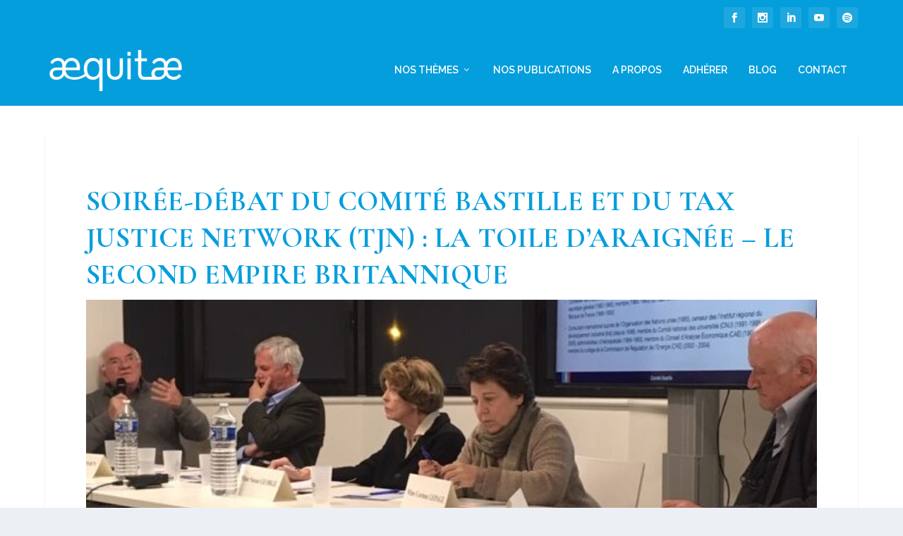

--- FILE ---
content_type: text/css
request_url: https://aequitae.org/wp-content/themes/extra-child/style.css?ver=4.27.1
body_size: 64
content:
/*
Theme Name:     Extra-Child
Description:    
Author:         d.henchoz
Template:       Extra

(optional values you can add: Theme URI, Author URI, Version, License, License URI, Tags, Text Domain)
*/
